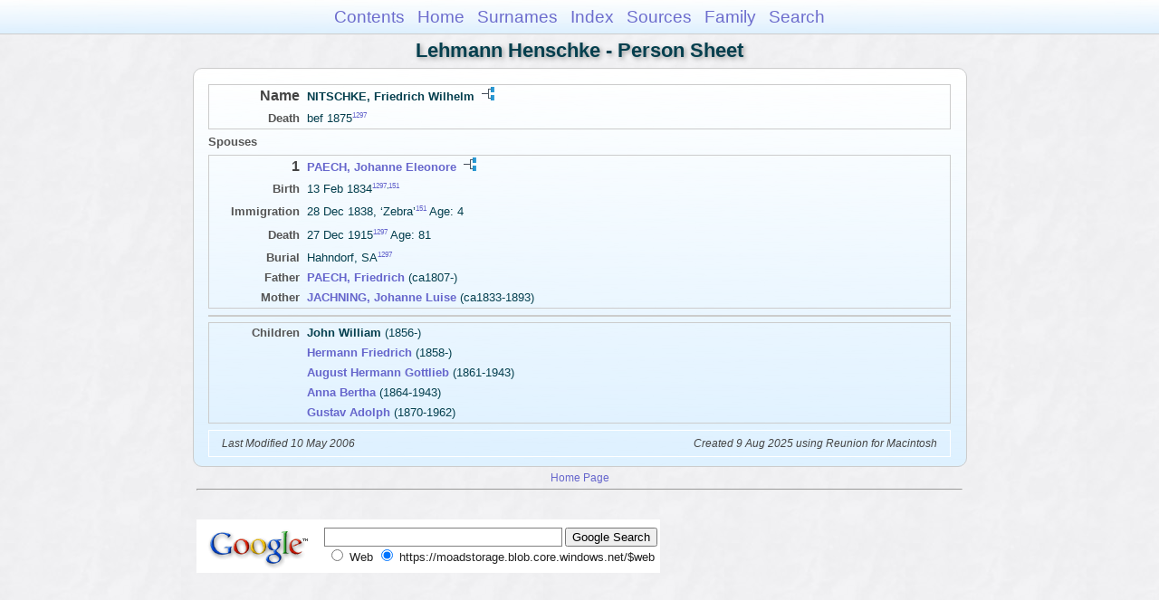

--- FILE ---
content_type: text/html
request_url: https://moadstorage.blob.core.windows.net/$web/Lehmann_Henschke/ps37/ps37_033.html
body_size: 7116
content:
<!DOCTYPE html PUBLIC "-//W3C//DTD XHTML 1.0 Transitional//EN" "http://www.w3.org/TR/xhtml1/DTD/xhtml1-transitional.dtd">
<html xmlns="http://www.w3.org/1999/xhtml">
<head>
<meta http-equiv="Content-Type" content="text/html; charset=utf-8" />
<meta name="viewport" content="initial-scale=1" />
<title>NITSCHKE, Friedrich Wilhelm</title>
<link href="../css/lp_font_arial.css" rel="stylesheet" type="text/css" />
<link href="../css/lp_container.css" rel="stylesheet" type="text/css" />
<link href="../css/lp_sheets.css" rel="stylesheet" type="text/css" />
<link href="../css/lp_text_default.css" rel="stylesheet" type="text/css" />
<link href="../css/lp_format_default.css" rel="stylesheet" type="text/css" />
<link href="../css/lp_colorstyle_bluegradient.css" rel="stylesheet" type="text/css" />
<script type="text/javascript">var rootLocation="../"</script>
<script src="../js/lp_container.js" type="text/javascript"></script>
</head><!-- R14.0 -->

<body>
<div id="pBody">
<div id="pHeader">
<div id="search">
<form><input id="searchBox" type="text" name="search" placeholder="Search..." onkeyup="searchArray(this.value,data)" autocomplete="off"><a id="closeButton" href="javascript:void(0)" onclick="showSearch()"><img src="../img/i_close.png"></a>
</form><div id="tableBorder">
<table id="results"></table></div>
</div>
<span id="ddmenuspan">
<div id="dDMButton">
<a href="javascript:void(0)" onclick="showDDMenu()"><img src="../img/i_menu.png"></a>
<div id="menu">
<ul>
<li><a onclick="showDDMenu()" href="../index.html">Contents</a></li>
<li><a onclick="showDDMenu()" href="../wc01/wc01_016.html">Home</a></li>
<li><a onclick="showDDMenu()" href="../wc_idx/sur.html">Surnames</a></li>
<li><a onclick="showDDMenu()" href="../wc_idx/idx001.html">Index</a></li>
<li><a onclick="showDDMenu()" href="../wc_src/src001.html">Sources</a></li>
<li><a onclick="showDDMenu()" href="../wc26/wc26_345.html">Family</a></li>
<li><a href="javascript:void(0)" onclick="showSearch();">Search</a></li></ul>
</div>
</div>
</span>
<div id="pTitle">
Lehmann Henschke - Person Sheet</div>
</div>
<div class="pageTitle">
Lehmann Henschke - Person Sheet</div>
<div class="reportBody" id="rBody"><div class="reportBodyWrapper">

<div class="psPerson">
<div class="psMRecord">
<div class="psFields">
<div class="psName"><span class="psTitle">Name</span><span class="psText"><span class="rcsMale">NITSCHKE, Friedrich Wilhelm</span> <a href="../pc37/pc37_033.html"><img src="../img/i_tree.png" alt="" /></a></span></div>

<div class="psEvent"><span class="colFirst">Death</span><span class="colSecond">bef 1875<span class="citation"><a href="../wc_src/src003.html#C1297">1297</a></span></span></div>
</div>
</div>

<div class="psSpouses">
<div class="psSpousesTitle">Spouses</div>

<div class="psFRecord">
<div class="psFields">
<div class="psName"><span class="psTitle">1</span><span class="psText"><a href="ps37_034.html"><span class="rcsFemale">PAECH, Johanne Eleonore</span></a> <a href="../pc37/pc37_034.html"><img src="../img/i_tree.png" alt="" /></a></span></div>

<div class="psEvent"><span class="colFirst">Birth</span><span class="colSecond">13 Feb 1834<span class="citation"><a href="../wc_src/src003.html#C1297">1297</a>,<a href="../wc_src/src001.html#C151">151</a></span></span></div>

<div class="psEvent"><span class="colFirst">Immigration</span><span class="colSecond">28 Dec 1838, &#8216;Zebra&#8217;<span class="citation"><a href="../wc_src/src001.html#C151">151</a></span> Age: 4</span></div>

<div class="psEvent"><span class="colFirst">Death</span><span class="colSecond">27 Dec 1915<span class="citation"><a href="../wc_src/src003.html#C1297">1297</a></span> Age: 81</span></div>

<div class="psEvent"><span class="colFirst">Burial</span><span class="colSecond">Hahndorf, SA<span class="citation"><a href="../wc_src/src003.html#C1297">1297</a></span></span></div>

<div class="psParent"><span class="colFirst">Father</span><span class="colSecond"><a href="../ps16/ps16_045.html"><b><span class="rcsMale">PAECH, Friedrich</span></a></b>  (ca1807-)</span></div>

<div class="psParent"><span class="colFirst">Mother</span><span class="colSecond"><a href="../ps16/ps16_046.html"><b><span class="rcsFemale">JACHNING, Johanne Luise</span></a></b>  (ca1833-1893)</span></div>
</div>
</div>

<div class="psRecord">
<div class="psFields"></div>
</div>

<div class="psRecord">
<div class="psFields">
<div class="psChild"><span class="colFirst">Children</span><span class="colSecond"><b><span class="rcsMale">John William</span></b>  (1856-)</span></div>

<div class="psChild"><span class="colFirst">&nbsp;</span><span class="colSecond"><a href="../ps336/ps336_196.html"><b><span class="rcsMale">Hermann Friedrich</span></a></b>  (1858-)</span></div>

<div class="psChild"><span class="colFirst">&nbsp;</span><span class="colSecond"><a href="ps37_032.html"><b><span class="rcsMale">August Hermann Gottlieb</span></a></b>  (1861-1943)</span></div>

<div class="psChild"><span class="colFirst">&nbsp;</span><span class="colSecond"><a href="ps37_035.html"><b><span class="rcsFemale">Anna Bertha</span></a></b>  (1864-1943)</span></div>

<div class="psChild"><span class="colFirst">&nbsp;</span><span class="colSecond"><a href="../ps90/ps90_299.html"><b><span class="rcsMale">Gustav Adolph</span></a></b>  (1870-1962)</span></div>
</div>
</div>
</div>
</div>
<!-- ignore=on -->

<div class="psFooter">
<div class="psFooterRecord"><span class="psModDate">Last Modified 10 May 2006</span><span class="psCreated">Created 9 Aug 2025 using Reunion for Macintosh</span></div>
</div>
<!-- ignore=off -->

</div></div>
<!-- ignore=on -->
<div id="pFooter">
<font color="#303030"><a href="https://moadstorage.blob.core.windows.net/$web/Lehmann_Henschke/index.html">Home Page</a><hr /><br /></font><font color="#202020">
<!-- Google Analytics -->
<script type="text/javascript">
var gaJsHost = (("https:" == document.location.protocol) ? "https://ssl." : "http://www.");
document.write(unescape("%3Cscript src='" + gaJsHost + "google-analytics.com/ga.js' type='text/javascript'%3E%3C/script%3E"));
</script>
<script type="text/javascript">
try{
var pageTracker = _gat._getTracker("UA-172367698-1");
pageTracker._trackPageview();
} catch(err) {}</script>
<!-- Google Analytics --><br /><!-- SiteSearch Google -->
<FORM method=GET action="https://www.google.com/search">
<input type=hidden name=ie value=UTF-8>
<input type=hidden name=oe value=UTF-8>
<TABLE bgcolor="#FFFFFF"><tr><td>
<A HREF="https://www.google.com/">
<IMG SRC="https://www.google.com/logos/Logo_40wht.gif" 
border="0" ALT="Google"></A>
</td>
<td>
<INPUT TYPE=text name=q size=31 maxlength=255 value="">
<INPUT type=submit name=btnG VALUE="Google Search">
<font size=-1>
<input type=hidden name=domains value="https://moadstorage.blob.core.windows.net/$web"><br><input type=radio name=sitesearch value=""> Web <input type=radio name=sitesearch value="https://moadstorage.blob.core.windows.net/$web" checked> https://moadstorage.blob.core.windows.net/$web <br>
</font>
</td></tr></TABLE>
</FORM>
<!-- SiteSearch Google --></font></div>
<!-- ignore=off -->
</div>
</body></html>


--- FILE ---
content_type: text/css
request_url: https://moadstorage.blob.core.windows.net/$web/Lehmann_Henschke/css/lp_sheets.css
body_size: 2526
content:
a img {	border-style: none; margin: 0px 3px; }

.pageBody, #pBody
	{
	margin-right: auto;
	margin-left: auto;
	width: 760px;
	}

.reportBody, #rBody
	{
	padding-bottom: 0px;

	border-top: 1px;
	border-bottom: 1px;
	}

.psFRecord, .psMRecord, .psRecord
	{
	margin-top: 0;
	margin-left: 0px;
	margin-bottom: 0px;
	vertical-align: top;
	overflow: auto;
	}

.psText
	{
	font-size: 1.0em;
	text-align: left;
	}

.psName > .psText
	{
	font-weight: bold;
	}

.psPicture img
	{
	width: 60px;
	height: auto;
	float: right;
	}

.psEvent, .psName, .psFact, .psParent, .psChild, .psSpouse, .psOtherSpouses
	{
	padding-top: 1px;
	padding-bottom: 1px;
	}

div.psRecordEnd
	{
	clear: both;
	height: 0em;
	}

.colFirst, .psTitle
	{
	display: inline-block;
	line-height: 20px;
	width: 100px;
	font-weight: bold;
	text-align: right;
	padding-right: 8px;
	}

.psTitle
	{
	font-size: 1.1em;
	text-align: right;
	}

.colSecond
	{
	display: inline;
	line-height: 20px;
	}

.psSpousesTitle
	{
	margin-top: 5px;
	font-weight: bold;
	}
	
.psChildren
	{
	margin-top: 1em;
	margin-bottom: 0.5em;
	font-size: 1.1em;
	}

.psNotesTitle
	{
	margin-top: 0.5em;
	padding: 0.2em;
	font-weight: bold;
	}

.wcMediaTitle
	{
	font-weight: bold;
	}

.psFooter
	{
	padding: 0.6em;
	margin-left: 0px;
	margin-right: 0px;
	}

.psFooterRecord
	{
	width: 100%;
	font-style: italic;
	text-align: center;
	font-size: 0.9em;
	}
	
.psModDate
	{
	display: block;
	}
	
.mediaIcon
	{
	margin-left: 2px;
	vertical-align: bottom;
	margin-bottom: 2px;
	}
	
@media all and (min-width: 415px)
	{
	.reportBody, #rBody
		{
		border: 1px solid black;
		}

	.psPerson
		{
		padding-right: 0.5em;
		padding-left: 0.5em;
		font-size: 1.0em;
		}

	.psFRecord, .psMRecord, .psRecord
		{
		margin-top: 0.5em;
		margin-bottom: 0.5em;
		vertical-align: top;
		overflow: auto;
		}

	.psPicture img
		{
		width: 70px;
		}

	.psFooter
		{
		border-top: 1px solid;
		}		

	.psFooterRecord
		{
		text-align: right;
		}
	
	.psModDate
		{
		display: inline;
		float: left;
		padding-left: .5em;
		}
	
	.psCreated
		{
		text-align: right;
		padding-right: .5em;
		}
	}

@media all and (min-width: 512px)
	{
	.psPicture img
		{
		width: 90px;
		}
	}

@media all and (min-width: 769px)
	{
	.psPicture img
		{
		width: 125px;
		}
	.psFooter
		{
		margin-left: 0.5em;
		margin-right: 0.5em;
		}
	}



